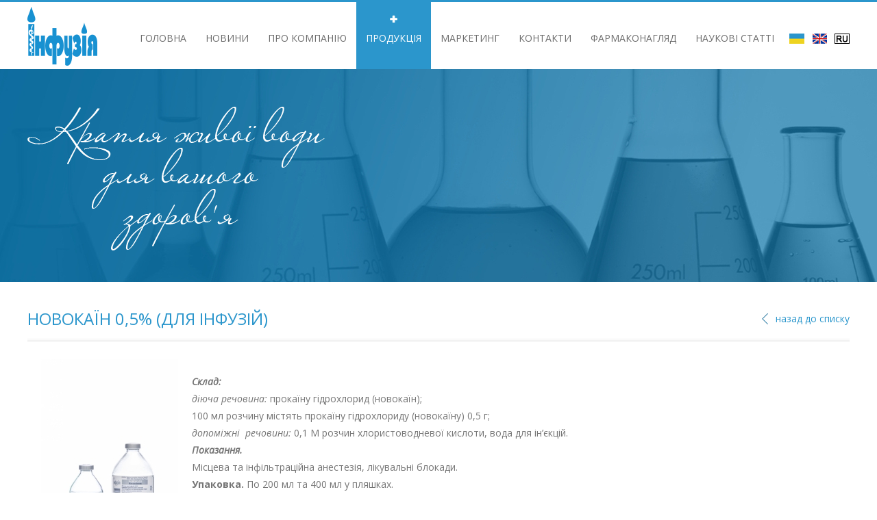

--- FILE ---
content_type: text/html; charset=UTF-8
request_url: http://www.infuzia.com/products/34
body_size: 2276
content:
<!DOCTYPE html PUBLIC "-//W3C//DTD XHTML 1.0 Transitional//EN" "http://www.w3.org/TR/xhtml1/DTD/xhtml1-transitional.dtd">
<html xmlns="http://www.w3.org/1999/xhtml">
<head>
<meta http-equiv="Content-Type" content="text/html; charset=utf-8" />
<base href="http://www.infuzia.com/">
<title>НОВОКАЇН 0,5% (для інфузій)</title> 
	<meta name="keywords" content="Инфузия"> 
	<meta name="description" content="Инфузия"> 
    <link href="icon.ico" rel="SHORTCUT ICON" />
    <link href='https://fonts.googleapis.com/css?family=Open+Sans:400,700,400italic&subset=latin,cyrillic-ext' rel='stylesheet' type='text/css'>
    <link href='https://fonts.googleapis.com/css?family=Open+Sans+Condensed:300&subset=latin,cyrillic-ext' rel='stylesheet' type='text/css'>
    <link rel="stylesheet/less" type="text/css" href="template/css/styles.less">
    <script src="jscripts/less.min.js"></script>
    <script src="jscripts/lightbox/js/jquery-1.11.0.min.js"></script>
    <script src="jscripts/lightbox/js/lightbox.min.js"></script>
    <link href="jscripts/lightbox/css/lightbox.css" rel="stylesheet" />
   </head>

<body>

<div class="full_width top_border">
	<center>
    <div class="page_width">
        <div class="header">
            <a href="home" class="logo"></a>
        </div>
        <div class="main_menu">
	
        	<a href="home" class="">Головна</a>                                           
	
        	<a href="news" class="">Новини</a>                                           
	
        	<a href="about" class="">Про компанiю</a>                                           
	
        	<a href="products" class="active">Продукцiя</a>                                           
	
        	<a href="marketing" class="">Маркетинг</a>                                           
	
        	<a href="contacts" class="">Контакти</a>                                           
	
        	<a href="pharmacovigilance" class="">Фармаконагляд</a>                                           
	
        	<a href="vacancies" class="">Наукові статті</a>                                           
	
        	<a href="shareholders" class="">Інформація для акціонерів та стейкхолдерів</a>                                           
    
        </div>
        <div class="lang">
        	<a href="lang/ua" class="lang_ua"></a>
            <a href="lang/en" class="lang_en"></a>
            <a href="lang/ru" class="lang_ru"></a>
        </div>
    </div> <div class="page_slider" style="background:url(template/images/products_bg.jpg) repeat-x center top;">
    	<div class="page_width">
    		<div class="slogan_ua"></div>
        </div>
 </div>    
    <div class="page_width">
        <div class="static_full_box">
        	<div class="title">НОВОКАЇН 0,5% (для інфузій)<a href="products">назад до списку</a></div>
			
            <div class="prod_box_open">
                <a href="upload/products/1516796999_big.jpg" data-lightbox="gallery"><img src="upload/products/1516796999.jpg"></a>
                <div class="prod_desc">
                    <font class="prod_text"><p><strong><em>Склад:</em></strong></p>
<p><em>діюча речовина:</em> прокаїну гідрохлорид (новокаїн);</p>
<p>100 мл розчину містять прокаїну гідрохлориду (новокаїну) 0,5 г;&nbsp;&nbsp;</p>
<p><em>допоміжні&nbsp; речовини:</em> 0,1 М розчин хлористоводневої кислоти, вода для ін&rsquo;єкцій.</p>
<p><strong><em>Показання.</em></strong><strong></strong></p>
<p>Місцева та інфільтраційна анестезія, лікувальні блокади.</p>
<p><strong>Упаковка. </strong>По 200 мл та 400 мл у пляшках.</p></font>
                	<a href="http://www.drlz.com.ua/ibp/lz_www.nsf/id/5183074EB70A2F2442258B8C0028DF1C/$file/UA48830101_8F1F.mht" target="_blank" class="manual_link">Інструкція для медичного застосування</a>                </div>
            </div>

        </div>        
    </div>
<div class="footer">
    	<div class="page_width">
        	<div class="footer_box">
            	<div class="footer_box1">
                	<div class="title">ПРАТ "ІНФУЗІЯ"</div>
                    <hr>
                    	
					<a href="home">Головна</a>                                           
	
					<a href="news">Новини</a>                                           
	
					<a href="about">Про компанiю</a>                                           
	
					<a href="products">Продукцiя</a>                                           
	
					<a href="marketing">Маркетинг</a>                                           
	
					<a href="contacts">Контакти</a>                                           
	
					<a href="pharmacovigilance">Фармаконагляд</a>                                           
	
					<a href="vacancies">Наукові статті</a>                                           
	
					<a href="shareholders">Інформація для акціонерів та стейкхолдерів</a>                                           
                </div>
                <div class="footer_box2">
                        <div class="title">ЗВОРОТНІЙ ЗВ'ЯЗОК</div>
                        <hr>
                        <p class="subscribe_text">Ви можете зв'язатися з нами використовуючи форму зворотного зв'язку:</p>
                        <form>
                        <input type="text" placeholder="Ім'я Прізвище" class="input_text">
                        <input type="text" placeholder="E-mail" class="input_text">
                        <textarea placeholder="Повідомлення" class="input_textarea"></textarea>
                        <input type="submit" value="Відправити" class="input_submit">
                        </form>
                </div>
                <div class="footer_box3">
                        <div class="title">як нас знайти</div>
                        <hr>
                        <div class="fcont fcont_1">04073, м.Київ,  Московський проспект, б. 21-А</div>
                        <div class="fcont fcont_2">(044) 490-93-75 (76, 77)<br>(044) 495-23-86<br>(044) 464-92-67 <br>(044) 464-92-66</div>
                        <div class="fcont fcont_3">Пн-Пт 09:00 - 18:00</div>
                        <div class="fcont fcont_4"><a href="mailto:info@infuzia.com.ua">info@infuzia.com.ua</a></div>
                </div>
            </div>
        </div>
        <div class="footer_line">Copyright &copy; 2025 INFUZIA. All right reserved.</div>
    </div>    
    </center>
</div>

</body>
</html>